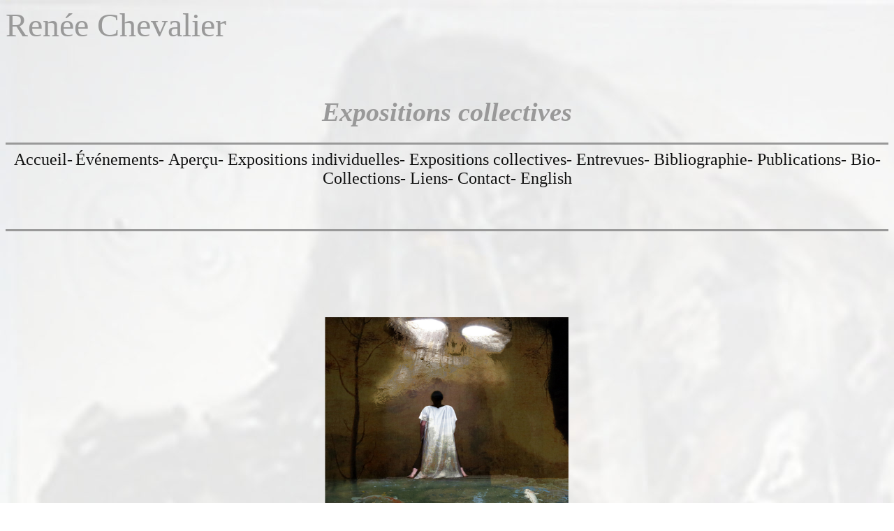

--- FILE ---
content_type: text/html
request_url: http://www.reneechevalier.ca/Expositions%20collectives.html
body_size: 7173
content:
<!DOCTYPE HTML PUBLIC lang ="en">

<html>

<head>

    

<meta name="Author" content="FERNANDO PUJOL / RENEE CHEVALIER">

<meta name="Description" content="Expositions collectives, Ren�e Chevalier ">

<meta name="Keywords" content="expositions,Publication,journal alternatif ou les cahiers d'Ishtar,Stigmate,Vois visuelle,
 ,Art visuel,Ren�e Chevalier,artiste canadienne,Maison de la culture de Montr�al,beaux arts,peinture,
 , catalogue,photographie,art contemporain,dessin,exposition,art num�rique">
   


 <title>Expositions Collectives</title>



 <style>
  A:link {text-decoration: none; color: black; font-family: Times New Roman, Arial; font-size: 12pt} 
  A:visited {text-decoration: none; color: black; font-family: Times New Roman, Arial; font-size: 12pt} 
  A:active {text-decoration: none; color: black; font-family: Times New Roman, Arial; font-size: 12pt} 
  A:hover {text-decoration: underline; color:  black; font-size: 12pt}
  
 </style>


</head>

<body>
<font color="999999"><font size="8"><font-family: 'EB Garamond', serif; />
 <left>Ren�e Chevalier</font></font>  <br> <br> <br></left> 

<body background= "deuils-TRANS1.jpg"  /> 


 
 <br>



<CENTER><H1><font size="6"><i><big><font color="#999999">Expositions collectives</font></big></i></font></H1></CENTER>


<hr size="3" color="#999999">
 
	
	<CENTER>

     
    <div align="center">	
      
     
  <a href="index.html" ><font size="5"><font color="111111">Accueil-</font></font></a></li>
   <a href="Evenements.html"><font size="5"><font color="111111">�v�nements-</font></a></li>
	 <a href="Apercu.html"><font size="5"><font color="111111">Aper�u-</font></font></a></li>
	 <a href="Exposition%20individuelles.html"><font size="5"><font color="111111">Expositions individuelles-</font></font></a></li>	 
	 <a href="Expositions%20collectives.html"><font size="5"><font color="111111">Expositions collectives-</font></font></a></li>	
	<a href="Entrevues.html"><font size="5"><font color="111111">Entrevues-</font></a></li>  
  <a href="biblio.html"><font size="5"><font color="111111">Bibliographie-</font></font></a></li>
	<a href="Publication.htm"><font size="5"><font color="111111">Publications-</font></font></a></li>
	<a href="Bio.html"><font size="5"><font color="111111">Bio-</font></font></a></li>
   <a href="collection06.html" > <font size="5"><font color="111111">Collections-</font></a></li>
   <a href="liens.htm">  <font size="5"><font color="111111">Liens-</font></font></a></li>
   <a href="mailto:reneechevalier@videotron.ca"> <font size="5"><font color="111111">Contact-</font></font></a></li>  
    <a href="indexANG.html"><font size="5"><font color="111111">English</font></a></li>   </ol> </div>  </i><br>
	
	</CENTER>
	



<CENTER><H1><font size="4"><i><big><font color="#111111"></font></big></i></font></H1></CENTER>
<hr size="3" color="#999999">
	
		 
   <br><br>

<link href="https://fonts.googleapis.com/css?family=Playfair+Display:700,700i|Open+Sans:400,400i,700" rel="stylesheet">

    <div class="container">
    </div>

   <main>
    <section>
        <h1><font size="8" color="#999999"></font></h1>  <br>	<CENTER>
		
	<a href=" Presse Expos Collectives 2020 -.html">
	
	
<img src="Doxa-ll-Dourox.jpg" width="350" height="300" alt="Doxa-ll-Dourox.jpg - 668,3 KB" />
	<br>   <br> Cliquer pour voir plus d'oeuvres/2020-2025  <br> </a>   <br>   <br>   <br> 
	
<br><a href="Presse Expos Collectives 2016-2019.html">
<img src="Temps-diluviens 2016-2019.jpg"  width="320" height="220" alt="Temps-diluviens-IIx.jpg - 73,4 KB"title="" /><br>   <br> Cliquer pour voir plus d'oeuvres/2016-2019  <br> </a>   <br>   <br>   <br> <br>

		<br>   <br> 
<br><a href="Presse Expos Collectives 2006-2015.html">
<img src="Empilade%20et%20angelot 2006-2015.jpg"  width="320" height="220" alt="Empilade et angelotthumb1 x.jpg - 82,8 KB" title=""/><br>   <br> Cliquer pour voir plus d'oeuvres/2006-2015  <br> </a>   <br>   <br>   <br> 
  
	
   
   <br>  <a href="Presse Expos Collectives 2000-2005.html">	 
	 <img src="Robe%20--Femmeuse--%202000-2005.jpg"  width="250" height="340" alt="Robe --Femmeuse-- 2000-2005.jpg - 127,2 KB"title="" />
	<br>   <br> Cliquer pour voir plus d'oeuvres /2000-2005 <br> </a>   <br>  

	
          
<a href="Presse Expos Collectives 1990.html">
   <img src="trajectoirepeinture-1990-1999.jpg" width="400" height="350" alt="trajectoirepeinture.jpg - 42,3 KB" title=""/>	<br>   <br> Cliquer pour voir plus d'oeuvres/1990-1999  <br> </a>   <br>   <br> 

		  
		
<a href="Presse Expos Collectives 1980.html"> 		
   <img src="Feu%20Andy%20warhol.jpg" width="275" height="390" alt="Feu Andy warhol.jpg - 134,3 KB"title="" /> 		 
  <br>   <br> Cliquer pour voir plus d'oeuvres/1978-1989  <br> </a>   <br>   <br>   <br> 

		  
		  
		  
		  
		  
		  
		  
    </section></main> </CENTER>  <br>  
   <br>
   <br>
	 <br><br><div align="center">
<br>
   <a href="#top">
    <img src="flashing_star.gif" border="0" width="16" height="16" alt="haut">
   </a>
   <font size="4">

    <font color="#000000">Haut</font>&nbsp;&nbsp;&nbsp;
    <BR>
   </font><br>
   
<footer>
    <p>
 
<font size="2" color="#008000">Aucune reproduction sans autorisation de l'artiste - Copyright � 1978 @ 2026 Ren�e Chevalier </font>
<br><br><br><br><br><br><br><br>

<font size="2" font color="gray">mise � jour<BR>01-01-2026</font> </font>



<br>
   <br>
   
   </div></div>


</center>
   
   </p>
</footer> 
   <br>
   <br><br>
  <br>
  <br>

  <br>
  <br>
  <br>
  <br>
  <br>
  <br>
  <br>
  <br>
  <br>
  <br>
  <br>






  <br>
  <br>
  <br>
  <br>
  <br>
  <br>
  <br>
  <br>
  <br>
  <br>
  <br>
  <br>
  <br>	<CENTER>
  <br>

  <!-- Start of StatCounter Code for Default Guide -->

  <script type="text/javascript">
   var sc_project=6755789; 
   
   var sc_invisible=0; 
   
   var sc_security="db134139"; 
   
   var sc_https=1; 
   
   var scJsHost = (("https:" == document.location.protocol) ?
   
   "https://secure." : "http://www.");
   
   document.write("<sc"+"ript type='text/javascript' src='" +
   
   scJsHost+
   
   "statcounter.com/counter/counter.js'></"+"script>");
  </script>

  <noscript>
   <div class="statcounter">
    < title="Web Analytics" </div>

     <a href="http://statcounter.com/" target="_blank">

      <img class="statcounter" src="//c.statcounter.com/6755789/0/db134139/0/" alt="Web



Analytics">
     </a>
   </div>
  </noscript>

  <!-- End of StatCounter Code for Default Guide -->

 </center>

 <br>
 <br>
 <br>
 <br>
 <br>
 <br>
 <br>
 <br>
 <br>
 <br>
 <br>
 <br>
 <br>
 <br>
 <br>
 <br>
 <br>
 <br>
 <br>
 <br>
 <br>
 <br>





 <br>
 <br>
 <br>
 <br>
 <br>





 <br>
 <br>
 <br>
 <br>
 <br>
 <br>
 <br>





 <br>
 <br>
 <br>
 <br>
 <br>
 <br>
 <br>
 <br>
 <br>
 <br>
 <br>
 <br>
 <br>
 <br>
 <br>
 <br>
 <br>
 <br>
 <br>
 <br>
 <br>
 <br>





 <br>
 <br>
 <br>
 <br>
 <br>

</body>

</html>



